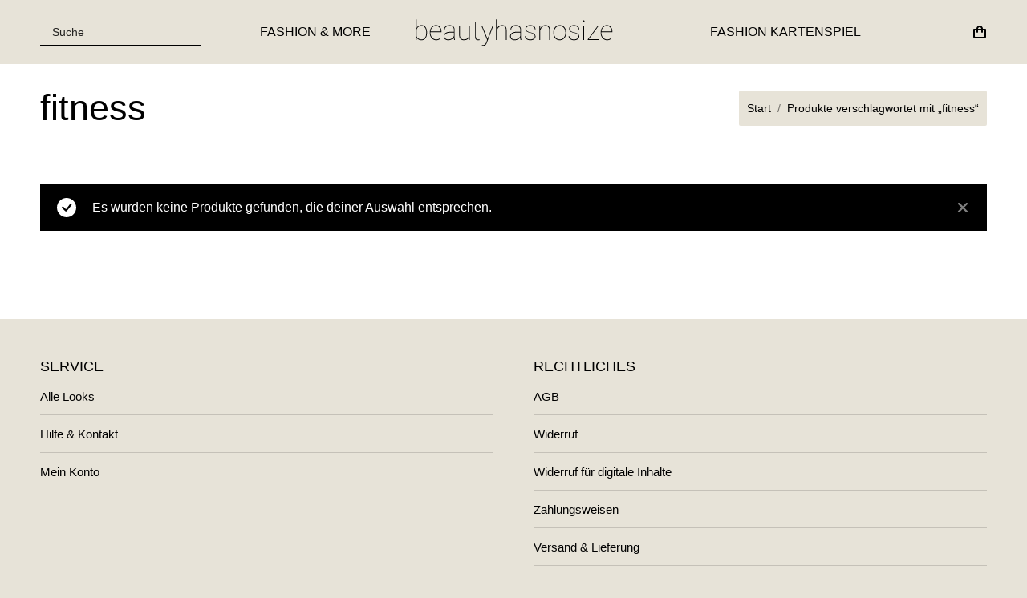

--- FILE ---
content_type: text/css; charset=UTF-8
request_url: https://beautyhasnosize.de/wp-content/cache/min/1/wp-content/plugins/woocommerce-ultimate-gift-card-3/assets/css/mwb_wgm_common.css?ver=1768420821
body_size: 667
content:
#TB_window{left:0!important;margin:0 auto!important;max-width:600px!important;right:0!important;top:10%!important;width:95%!important;-webkit-overflow-scrolling:touch!important;z-index:9999999}#TB_window iframe#TB_iframeContent{margin:0 auto;max-width:600px;width:100%!important;height:480px!important}.product_cat-gift-card h1{margin-bottom:15px!important}.mwb_wgm_added_wrapper>.mwb_wgm_section{margin-bottom:25px!important}.mwb_wgm_added_wrapper label{color:#666;font-size:14px}.mwb_wgm_added_wrapper input{font-family:Montserrat,"Helvetica Neue",sans-serif!important;height:auto;padding:6px 10px}textarea#mwb_wgm_message{padding:10px 10px}.mwb_wgm_added_wrapper>p input.mwb_wgm_to_email{margin-bottom:20px;margin-top:7px}.mwb_wgm_added_wrapper .mwb_wgm_message{display:block;margin-bottom:3px;width:100%}.mwb_wgm_info{display:block;margin-top:3px}.mwb_wgm_from_name,.mwb_wgm_send_date.hasDatepicker,.input-text.mwb_wgm_price{width:100%!important}.mwb_wgm_to_email{width:100%!important}#mwb_wgm_to_email,#mwb_wgm_to_ship,#mwb_wgm_to_download,#mwb_wgm_message,#mwb_wgm_to_name_optional,.mwb_wgm_added_wrapper .mwb_wgm_from_name,.mwb_wgm_send_date{border:1px solid #f1f1f1}#mwb_wgm_browse_img{border:1px solid #f1f1f1}.mwb_wgm_send_giftcard{margin-right:5px}#mwb_wgm_price{padding:8px 15px;width:100%}.mwb_wgm_added_wrapper .mwb_wgm_msg_info{display:block;font-size:13px}.mwb_wgm_added_wrapper .mwb_gm_method{display:block}.mwb_wgm_added_wrapper #mwb_wgm_send_date{border:1px solid #f1f1f1}.mwb_wgm_added_wrapper .mwb_wgm_to_email{margin-bottom:10px!important}.mwb_wgm_added_wrapper .mwb_wgm_disable:focus{background:#f7f7f7 linear-gradient(rgba(255,255,255,0),rgba(255,255,255,0)) repeat scroll 0 0;border-bottom:none}.mwb_wgm_pre_selected_temp{border:3px solid #9e9e9e!important;border-radius:5px;margin-right:12px}.mwb_wgm_featured_img{margin-right:12px;margin-bottom:10px;border:solid 3px #d2d2d2;background-color:#00897b}.mwb_wgm_delivery_method{border:1px solid #f1f1f1;box-shadow:0 0 5px rgba(0,0,0,.12);margin-bottom:25px;padding:20px}@media only screen and (max-width:640px){#TB_window>iframe#TB_iframeContent{height:400px!important}#TB_window{height:80vh;overflow-y:scroll}}@media only screen and (max-width:768px){.mwb_wgm_added_wrapper input[type="text"],.mwb_wgm_added_wrapper textarea{font-size:12px}}.product_cat-gift-card{box-shadow:0 0 5px rgba(0,0,0,.14);padding:30px}.product_cat-gift-card h1{position:relative}.product_cat-gift-card h1.product_title.entry-title::before{background-color:#575757;bottom:-8px;content:"";height:2px;position:absolute;width:45%}.product_cat-gift-card .woocommerce-product-gallery__image.flex-active-slide{max-width:300px;width:100%}.product_cat-gift-card .price{margin:15px 0}.product_cat-gift-card .woocommerce form.cart,.woocommerce-page form.cart{margin-top:20px!important}.product_cat-gift-card .mwb_wgm_added_wrapper>p label{display:block;font-size:15px;margin-top:10px;padding-bottom:6px}.product_cat-gift-card input[type="text"],.product_cat-gift-card input[type="email"],.product_cat-gift-card input[type="url"],.product_cat-gift-card input[type="password"],.product_cat-gift-card input[type="search"]{padding:7px!important}.product_cat-gift-card .mwb_wgm_from_name,.product_cat-gift-card .mwb_wgm_send_date.hasDatepicker,.product_cat-gift-card .input-text.mwb_wgm_price{border:1px solid #f1f1f1;width:100%!important}.product_cat-gift-card input,.product_cat-gift-card textarea{border:1px solid #f1f1f1!important}.product_cat-gift-card .woocommerce-product-gallery__image{border:1px solid #f1f1f1;border-radius:5px;padding:5px}.product_cat-gift-card input:active,.product_cat-gift-card textarea:active{box-shadow:0 0 5px rgba(0,0,0,.15)}.product_cat-gift-card .mwb_wgm_send_giftcard{margin-bottom:7px;margin-right:7px}.mwb_wgm_added_wrapper>p{margin-bottom:3px}.amount_wrapper{background:grey;background-color:grey;display:inline-block;padding:2%;margin:2%;font-weight:700}#mwb_check_balance{background:grey;background-color:grey;display:inline-block;padding:2%;font-weight:700}#mwb_wgm_loader{background-color:rgba(255,255,255,.6);bottom:0;height:100%;left:0;position:fixed;right:0;top:0;width:100%;z-index:99999}#mwb_wgm_loader img{display:block;left:0;margin:0 auto;position:absolute;right:0;top:40%}.gift_card_balance_email,.gift_card_code{width:50%}.gift_card_balance_email{margin-bottom:25px}.gift_card_code{margin-bottom:25px}.mwb_check_balance{margin-top:15px}

--- FILE ---
content_type: text/css; charset=UTF-8
request_url: https://beautyhasnosize.de/wp-content/cache/min/1/wp-content/uploads/the7-css/css-vars.css?ver=1768420821
body_size: 3585
content:
:root{--the7-accent-bg-color:#000000;--the7-accent-color:#000000;--the7-additional-logo-elements-font-family:"Arial", Helvetica, Arial, Verdana, sans-serif;--the7-additional-logo-elements-font-size:20px;--the7-additional-logo-elements-icon-size:0px;--the7-additional-menu-elements-color:#000000;--the7-additional-menu-elements-font-family:"Roboto", Helvetica, Arial, Verdana, sans-serif;--the7-additional-menu-elements-font-size:14px;--the7-additional-menu-elements-icon-color:#000000;--the7-additional-menu-elements-icon-size:16px;--the7-base-border-radius:0px;--the7-base-color:#000000;--the7-base-font-family:"Roboto", Helvetica, Arial, Verdana, sans-serif;--the7-base-font-size:15px;--the7-base-line-height:27px;--the7-beautiful-loading-bg:#ffffff;--the7-beautiful-spinner-color:rgba(51,51,51,0.25);--the7-body-bg-attachment:fixed;--the7-body-bg-color:#e7e3d8;--the7-body-bg-image:none;--the7-body-bg-position-x:center;--the7-body-bg-position-y:center;--the7-body-bg-repeat:no-repeat;--the7-body-bg-size:cover;--the7-border-radius-size:0px;--the7-bottom-bar-bottom-padding:10px;--the7-bottom-bar-height:50px;--the7-bottom-bar-line-size:1px;--the7-bottom-bar-menu-switch:778px;--the7-bottom-bar-switch:990px;--the7-bottom-bar-top-padding:10px;--the7-bottom-bg-color:#000000;--the7-bottom-bg-image:none;--the7-bottom-bg-position-x:center;--the7-bottom-bg-position-y:top;--the7-bottom-bg-repeat:repeat;--the7-bottom-color:#000000;--the7-bottom-content-padding:0px;--the7-bottom-input-border-width:1px;--the7-bottom-input-padding:5px;--the7-bottom-logo-bottom-padding:10px;--the7-bottom-logo-left-padding:10px;--the7-bottom-logo-right-padding:10px;--the7-bottom-logo-top-padding:10px;--the7-bottom-overlay-content-padding:0px;--the7-box-width:1280px;--the7-breadcrumbs-bg-color:#e7e3d8;--the7-breadcrumbs-border-color:rgba(255,255,255,0);--the7-breadcrumbs-border-radius:2px;--the7-breadcrumbs-border-width:0px;--the7-breadcrumbs-font-family:"Roboto", Helvetica, Arial, Verdana, sans-serif;--the7-breadcrumbs-font-size:14px;--the7-breadcrumbs-line-height:24px;--the7-breadcrumbs-margin-bottom:0px;--the7-breadcrumbs-margin-left:0px;--the7-breadcrumbs-margin-right:0px;--the7-breadcrumbs-margin-top:0px;--the7-breadcrumbs-padding-bottom:10px;--the7-breadcrumbs-padding-left:10px;--the7-breadcrumbs-padding-right:10px;--the7-breadcrumbs-padding-top:10px;--the7-breadcrumbs-text-transform:none;--the7-btn-bg-color:#000000;--the7-btn-border-color:#000000;--the7-btn-border-hover-color:#000000;--the7-btn-color:#ffffff;--the7-btn-hover-bg-color:#000000;--the7-btn-hover-color:#ffffff;--the7-btn-l-border-radius:5px;--the7-btn-l-border-style:solid;--the7-btn-l-border-width:1px;--the7-btn-l-font-family:"Roboto", Helvetica, Arial, Verdana, sans-serif;--the7-btn-l-font-size:18px;--the7-btn-l-icon-size:18px;--the7-btn-l-letter-spacing:0px;--the7-btn-l-line-height:20px;--the7-btn-l-min-height:1px;--the7-btn-l-min-width:1px;--the7-btn-l-padding:16px 24px 16px 24px;--the7-btn-l-text-transform:uppercase;--the7-btn-m-border-radius:5px;--the7-btn-m-border-style:solid;--the7-btn-m-border-width:1px;--the7-btn-m-font-family:"Roboto", Helvetica, Arial, Verdana, sans-serif;--the7-btn-m-font-size:14px;--the7-btn-m-icon-size:14px;--the7-btn-m-letter-spacing:0px;--the7-btn-m-line-height:16px;--the7-btn-m-min-height:1px;--the7-btn-m-min-width:1px;--the7-btn-m-padding:12px 18px 12px 18px;--the7-btn-m-text-transform:uppercase;--the7-btn-s-border-radius:5px;--the7-btn-s-border-style:solid;--the7-btn-s-border-width:1px;--the7-btn-s-font-family:"Roboto", Helvetica, Arial, Verdana, sans-serif;--the7-btn-s-font-size:12px;--the7-btn-s-icon-size:12px;--the7-btn-s-letter-spacing:0px;--the7-btn-s-line-height:14px;--the7-btn-s-min-height:1px;--the7-btn-s-min-width:1px;--the7-btn-s-padding:8px 14px 7px 14px;--the7-btn-s-text-transform:uppercase;--the7-button-shadow-blur:10px;--the7-button-shadow-color:rgba(0,0,0,0);--the7-button-shadow-horizontal:0px;--the7-button-shadow-hover-blur:10px;--the7-button-shadow-hover-color:rgba(0,0,0,0);--the7-button-shadow-hover-horizontal:0px;--the7-button-shadow-hover-spread:0px;--the7-button-shadow-hover-vertical:0px;--the7-button-shadow-spread:0px;--the7-button-shadow-vertical:0px;--the7-cart-total-width:30%;--the7-classic-menu-bottom-margin:0px;--the7-classic-menu-top-margin:0px;--the7-close-menu-caption-color-hover:#000000;--the7-close-menu-caption-color:#000000;--the7-close-menu-caption-font-family:"Roboto", Helvetica, Arial, Verdana, sans-serif;--the7-close-menu-caption-font-size:16px;--the7-close-menu-caption-gap:20px;--the7-close-menu-caption-text-transform:uppercase;--the7-close-mobile-menu-caption-color-hover:#ffffff;--the7-close-mobile-menu-caption-color:#333333;--the7-close-mobile-menu-caption-font-family:"Roboto", Helvetica, Arial, Verdana, sans-serif;--the7-close-mobile-menu-caption-font-size:16px;--the7-close-mobile-menu-caption-gap:10px;--the7-close-mobile-menu-caption-text-transform:none;--the7-content-boxes-bg:#e7e3d8;--the7-content-width:1300px;--the7-divider-bg-color:rgba(0,0,0,0);--the7-divider-color:#000000;--the7-filter-border-radius:100px;--the7-filter-decoration-line-size:2px;--the7-filter-font-family:"Roboto", Helvetica, Arial, Verdana, sans-serif;--the7-filter-font-size:14px;--the7-filter-font-weight:500;--the7-filter-item-margin-bottom:0px;--the7-filter-item-margin-left:3px;--the7-filter-item-margin-right:3px;--the7-filter-item-margin-top:0px;--the7-filter-item-padding-bottom:6px;--the7-filter-item-padding-left:15px;--the7-filter-item-padding-right:15px;--the7-filter-item-padding-top:6px;--the7-filter-pointer-bg-radius:100px;--the7-filter-pointer-border-width:2px;--the7-filter-text-transform:none;--the7-first-switch-header-padding-left:50px;--the7-first-switch-header-padding-right:50px;--the7-first-switch-mobile-header-height:70px;--the7-first-switch:992px;--the7-float-menu-bg:#e7e3d8;--the7-float-menu-height:80px;--the7-float-menu-line-decoration-color:rgba(51,51,51,0.11);--the7-float-menu-line-decoration-size:1px;--the7-floating-header-bg-image:none;--the7-floating-header-bg-position-x:center;--the7-floating-header-bg-position-y:center;--the7-floating-header-bg-repeat:repeat;--the7-floating-header-bg-size:auto;--the7-floating-logo-bottom-padding:0px;--the7-floating-logo-left-padding:0px;--the7-floating-logo-right-padding:0px;--the7-floating-logo-top-padding:0px;--the7-floating-menu-active-last-color:#8ea2c5;--the7-floating-menu-color-active:#8ea2c5;--the7-floating-menu-color-hover:#8ea2c5;--the7-floating-menu-color:#000000;--the7-floating-menu-hover-last-color:#8ea2c5;--the7-floating-mixed-logo-bottom-padding:0px;--the7-floating-mixed-logo-left-padding:0px;--the7-floating-mixed-logo-right-padding:0px;--the7-floating-mixed-logo-top-padding:0px;--the7-floating-mobile-logo-bottom-padding:0px;--the7-floating-mobile-logo-left-padding:0px;--the7-floating-mobile-logo-right-padding:0px;--the7-floating-mobile-logo-top-padding:0px;--the7-footer-bg-color:#e7e3d8;--the7-footer-bg-image:none;--the7-footer-bg-position-x:center;--the7-footer-bg-position-y:top;--the7-footer-bg-repeat:repeat;--the7-footer-bottom-padding:15px;--the7-footer-decoration-line-size:1px;--the7-footer-left-padding:50px;--the7-footer-outline-color:#f5ba99;--the7-footer-right-padding:50px;--the7-footer-switch-colums:992px;--the7-footer-switch:778px;--the7-footer-top-padding:50px;--the7-general-border-radius:0px;--the7-general-title-responsiveness:778px;--the7-h1-font-family:"Roboto", Helvetica, Arial, Verdana, sans-serif;--the7-h1-font-size-desktop:50px;--the7-h1-font-size:50px;--the7-h1-line-height-desktop:55px;--the7-h1-line-height:55px;--the7-h1-text-transform:uppercase;--the7-h2-font-family:"Roboto", Helvetica, Arial, Verdana, sans-serif;--the7-h2-font-size-desktop:40px;--the7-h2-font-size:40px;--the7-h2-line-height-desktop:45px;--the7-h2-line-height:45px;--the7-h2-text-transform:uppercase;--the7-h3-font-family:"Roboto", Helvetica, Arial, Verdana, sans-serif;--the7-h3-font-size-desktop:30px;--the7-h3-font-size:30px;--the7-h3-line-height-desktop:35px;--the7-h3-line-height:35px;--the7-h3-text-transform:uppercase;--the7-h4-font-family:"Roboto", Helvetica, Arial, Verdana, sans-serif;--the7-h4-font-size-desktop:22px;--the7-h4-font-size:22px;--the7-h4-line-height-desktop:27px;--the7-h4-line-height:27px;--the7-h4-text-transform:uppercase;--the7-h5-font-family:"Roboto", Helvetica, Arial, Verdana, sans-serif;--the7-h5-font-size-desktop:18px;--the7-h5-font-size:18px;--the7-h5-line-height-desktop:22px;--the7-h5-line-height:22px;--the7-h5-text-transform:uppercase;--the7-h6-font-family:"Roboto", Helvetica, Arial, Verdana, sans-serif;--the7-h6-font-size-desktop:15px;--the7-h6-font-size:15px;--the7-h6-line-height-desktop:18px;--the7-h6-line-height:18px;--the7-h6-text-transform:uppercase;--the7-hamburger-border-width:0px;--the7-hamburger-close-border-radius:0px;--the7-hamburger-close-border-width:0px;--the7-hamburger-mobile-close-border-radius:0px;--the7-hamburger-mobile-close-border-width:0px;--the7-header-bg-color:#e7e3d8;--the7-header-bg-image:none;--the7-header-bg-position-x:center;--the7-header-bg-position-y:center;--the7-header-bg-repeat:repeat;--the7-header-bg-size:auto;--the7-header-classic-menu-line-size:1px;--the7-header-decoration-size:1px;--the7-header-decoration:rgba(51,51,51,0.11);--the7-header-height:80px;--the7-header-left-padding:30px;--the7-header-mobile-left-padding:0px;--the7-header-mobile-menu-bottom-padding:30px;--the7-header-mobile-menu-left-padding:30px;--the7-header-mobile-menu-right-padding:15px;--the7-header-mobile-menu-top-padding:45px;--the7-header-mobile-right-padding:0px;--the7-header-right-padding:30px;--the7-header-side-content-width:300px;--the7-header-side-width:300px;--the7-header-slide-out-width:400px;--the7-header-switch-paddings:0px;--the7-header-transparent-bg-color:#eeee22;--the7-input-bg-color:#e7e3d8;--the7-input-border-color:#e7e3d8;--the7-input-border-radius:2px;--the7-input-color:#000000;--the7-input-height:40px;--the7-left-content-padding:0px;--the7-left-input-border-width:1px;--the7-left-input-padding:15px;--the7-left-overlay-content-padding:0px;--the7-lightbox-arrow-size:62px;--the7-links-color:#000000;--the7-logo-area-left-padding-bottom:0px;--the7-logo-area-left-padding-left:0px;--the7-logo-area-left-padding-right:0px;--the7-logo-area-left-padding-top:0px;--the7-logo-area-right-padding-bottom:0px;--the7-logo-area-right-padding-left:0px;--the7-logo-area-right-padding-right:0px;--the7-logo-area-right-padding-top:0px;--the7-main-logo-bottom-padding:0px;--the7-main-logo-left-padding:0px;--the7-main-logo-right-padding:0px;--the7-main-logo-top-padding:0px;--the7-main-menu-icon-size:14px;--the7-mega-col-padding-bottom:0px;--the7-mega-col-padding-left:10px;--the7-mega-col-padding-right:10px;--the7-mega-col-padding-top:0px;--the7-mega-menu-desc-color:#000000;--the7-mega-menu-desc-font-family:"Roboto", Helvetica, Arial, Verdana, sans-serif;--the7-mega-menu-desc-font-size:10px;--the7-mega-menu-title-color:#000000;--the7-mega-menu-title-font-family:"Roboto", Helvetica, Arial, Verdana, sans-serif;--the7-mega-menu-title-font-size:16px;--the7-mega-menu-title-icon-size:16px;--the7-mega-menu-title-text-transform:uppercase;--the7-mega-menu-widget-color:#000000;--the7-mega-menu-widget-title-color:#000000;--the7-mega-submenu-col-width:260px;--the7-mega-submenu-item-2-level-spacing:0px;--the7-mega-submenu-item-padding-bottom:9px;--the7-mega-submenu-item-padding-left:10px;--the7-mega-submenu-item-padding-right:10px;--the7-mega-submenu-item-padding-top:9px;--the7-mega-submenu-padding-bottom:20px;--the7-mega-submenu-padding-left:10px;--the7-mega-submenu-padding-right:10px;--the7-mega-submenu-padding-top:20px;--the7-megamenu-title-active-color:#000000;--the7-megamenu-title-hover-color:#000000;--the7-menu-active-color:#8ea2c5;--the7-menu-active-decor-color:rgba(0,0,0,0.15);--the7-menu-active-last-color:#8ea2c5;--the7-menu-active-line-decor-color:rgba(130,36,227,0.3);--the7-menu-area-below-padding-bottom:0px;--the7-menu-area-below-padding-left:0px;--the7-menu-area-below-padding-right:0px;--the7-menu-area-below-padding-top:0px;--the7-menu-area-left-padding-bottom:0px;--the7-menu-area-left-padding-left:20px;--the7-menu-area-left-padding-right:20px;--the7-menu-area-left-padding-top:0px;--the7-menu-area-right-padding-bottom:0px;--the7-menu-area-right-padding-left:20px;--the7-menu-area-right-padding-right:20px;--the7-menu-area-right-padding-top:0px;--the7-menu-area-top-line-padding-bottom:0px;--the7-menu-area-top-line-padding-left:0px;--the7-menu-area-top-line-padding-right:0px;--the7-menu-area-top-line-padding-top:0px;--the7-menu-area-top-line-right-padding-bottom:0px;--the7-menu-area-top-line-right-padding-left:0px;--the7-menu-area-top-line-right-padding-right:0px;--the7-menu-area-top-line-right-padding-top:0px;--the7-menu-caption-font-family:"Roboto", Helvetica, Arial, Verdana, sans-serif;--the7-menu-caption-font-size:16px;--the7-menu-caption-gap:10px;--the7-menu-caption-text-transform:none;--the7-menu-click-decor-bg-color:rgba(0,0,0,0);--the7-menu-color:#000000;--the7-menu-decor-border-radius:3px;--the7-menu-decor-color:#8ea2c5;--the7-menu-decoration-line-size:2px;--the7-menu-font-family:"Roboto", Helvetica, Arial, Verdana, sans-serif;--the7-menu-font-size:16px;--the7-menu-hover-color:#8ea2c5;--the7-menu-hover-decor-color-2:135deg, rgba(255,255,255,0.23) 30%, rgba(0,0,0,0.23) 100%;--the7-menu-hover-decor-color:rgba(255,255,255,0.23);--the7-menu-hover-last-color:#8ea2c5;--the7-menu-item-divider-width:1px;--the7-menu-item-margin-bottom:10px;--the7-menu-item-margin-left:10px;--the7-menu-item-margin-right:10px;--the7-menu-item-margin-top:10px;--the7-menu-item-padding-bottom:4px;--the7-menu-item-padding-left:4px;--the7-menu-item-padding-right:4px;--the7-menu-item-padding-top:4px;--the7-menu-line-decor-color-2:to left, rgba(255,255,255,0.23) 30%, rgba(0,0,0,0.23) 100%;--the7-menu-line-decor-color:rgba(255,255,255,0.23);--the7-menu-tem-divider-color:rgba(17,17,17,0.14);--the7-menu-tem-divider-height:24px;--the7-menu-text-transform:uppercase;--the7-message-bg-color:#000000;--the7-message-color:#ffffff;--the7-microwidget-button-2-bg:#000000;--the7-microwidget-button-2-border-color:rgba(0,0,0,0);--the7-microwidget-button-2-border-radius:0px;--the7-microwidget-button-2-border-width:1px;--the7-microwidget-button-2-bottom-padding:10px;--the7-microwidget-button-2-color:#ffffff;--the7-microwidget-button-2-font-family:"Roboto", Helvetica, Arial, Verdana, sans-serif;--the7-microwidget-button-2-font-size:14px;--the7-microwidget-button-2-font-weight:bold;--the7-microwidget-button-2-hover-bg:#000000;--the7-microwidget-button-2-hover-border-color:#000000;--the7-microwidget-button-2-hover-color:#ffffff;--the7-microwidget-button-2-icon-gap:5px;--the7-microwidget-button-2-icon-size:14px;--the7-microwidget-button-2-left-padding:20px;--the7-microwidget-button-2-right-padding:20px;--the7-microwidget-button-2-top-padding:10px;--the7-microwidget-button-bg:rgba(255,255,255,0);--the7-microwidget-button-border-color:#000000;--the7-microwidget-button-border-radius:0px;--the7-microwidget-button-border-width:0px;--the7-microwidget-button-bottom-padding:0px;--the7-microwidget-button-color:#000000;--the7-microwidget-button-font-family:"Roboto", Helvetica, Arial, Verdana, sans-serif;--the7-microwidget-button-font-size:14px;--the7-microwidget-button-font-weight:bold;--the7-microwidget-button-hover-bg:rgba(255,255,255,0);--the7-microwidget-button-hover-border-color:rgba(255,255,255,0);--the7-microwidget-button-hover-color-last:#000000;--the7-microwidget-button-hover-color:#000000;--the7-microwidget-button-icon-gap:0px;--the7-microwidget-button-icon-size:17px;--the7-microwidget-button-left-padding:2px;--the7-microwidget-button-right-padding:2px;--the7-microwidget-button-top-padding:0px;--the7-microwidgets-in-top-line-color:#888888;--the7-microwidgets-in-top-line-font-family:"Arial", Helvetica, Arial, Verdana, sans-serif;--the7-microwidgets-in-top-line-font-size:20px;--the7-microwidgets-in-top-line-icon-color:#888888;--the7-microwidgets-in-top-line-icon-size:16px;--the7-mixed-logo-bottom-padding:0px;--the7-mixed-logo-left-padding:0px;--the7-mixed-logo-right-padding:0px;--the7-mixed-logo-top-padding:0px;--the7-mobile-floating-header-bg-color:#e7e3d8;--the7-mobile-footer-bottom-padding:15px;--the7-mobile-footer-left-padding:20px;--the7-mobile-footer-right-padding:20px;--the7-mobile-footer-top-padding:50px;--the7-mobile-hamburger-border-width:0px;--the7-mobile-header-bg-color:#e7e3d8;--the7-mobile-header-decoration-color:#ffffff;--the7-mobile-header-decoration-size:1px;--the7-mobile-logo-bottom-padding:0px;--the7-mobile-logo-left-padding:0px;--the7-mobile-logo-right-padding:0px;--the7-mobile-logo-top-padding:0px;--the7-mobile-menu-active-color:#ffffff;--the7-mobile-menu-bg-color:#e7e3d8;--the7-mobile-menu-caption-font-family:"Roboto", Helvetica, Arial, Verdana, sans-serif;--the7-mobile-menu-caption-font-size:16px;--the7-mobile-menu-caption-gap:10px;--the7-mobile-menu-caption-text-transform:none;--the7-mobile-menu-color:#000000;--the7-mobile-menu-divider-color:#000000;--the7-mobile-menu-divider-height:1px;--the7-mobile-menu-font-family:"Roboto", Helvetica, Arial, Verdana, sans-serif;--the7-mobile-menu-font-size:16px;--the7-mobile-menu-hover-color:#ffffff;--the7-mobile-menu-microwidgets-color:#000000;--the7-mobile-menu-microwidgets-font-family:"Roboto", Helvetica, Arial, Verdana, sans-serif;--the7-mobile-menu-microwidgets-font-size:13px;--the7-mobile-menu-microwidgets-icon-color:#000000;--the7-mobile-menu-microwidgets-icon-size:16px;--the7-mobile-menu-text-transform:uppercase;--the7-mobile-menu-width:365px;--the7-mobile-microwidgets-color:#000000;--the7-mobile-microwidgets-font-family:"Roboto", Helvetica, Arial, Verdana, sans-serif;--the7-mobile-microwidgets-font-size:13px;--the7-mobile-microwidgets-icon-color:#000000;--the7-mobile-microwidgets-icon-size:16px;--the7-mobile-overlay-bg-color:rgba(127,127,127,0.5);--the7-mobile-page-bottom-margin:70px;--the7-mobile-page-left-margin:20px;--the7-mobile-page-right-margin:20px;--the7-mobile-page-top-margin:70px;--the7-mobile-sub-menu-font-family:"Roboto", Helvetica, Arial, Verdana, sans-serif;--the7-mobile-sub-menu-font-size:15px;--the7-mobile-sub-menu-text-transform:uppercase;--the7-mobile-toggle-menu-bg-color:#e7e3d8;--the7-mobile-toggle-menu-bg-hover-color:#000000;--the7-mobile-toggle-menu-border-radius:0px;--the7-mobile-toggle-menu-color:#000000;--the7-mobile-toggle-menu-hover-color:#ffffff;--the7-mw-address-icon-size:16px;--the7-mw-clock-icon-size:16px;--the7-mw-email-icon-size:16px;--the7-mw-login-icon-size:16px;--the7-mw-phone-icon-size:16px;--the7-mw-search-bg-active-width:200px;--the7-mw-search-bg-color:#e7e3d8;--the7-mw-search-bg-height:30px;--the7-mw-search-bg-width:110px;--the7-mw-search-border-color:#ffffff;--the7-mw-search-border-radius:0px;--the7-mw-search-border-width:0px;--the7-mw-search-color:#000000;--the7-mw-search-font-family:"Roboto", Helvetica, Arial, Verdana, sans-serif;--the7-mw-search-font-size:14px;--the7-mw-search-icon-size:16px;--the7-mw-search-left-padding:12px;--the7-mw-search-overlay-bg:rgba(0,0,0,0.9);--the7-mw-search-right-padding:12px;--the7-mw-skype-icon-size:16px;--the7-mw-woocommerce-cart-icon-size:16px;--the7-navigation-bg-color:rgba(183,144,80,0.49);--the7-navigation-line-bg:#e7e3d8;--the7-navigation-line-decoration-color:#dd9933;--the7-navigation-line-decoration-line-size:1px;--the7-navigation-line-sticky-bg:#000000;--the7-navigation-margin:50px;--the7-outside-item-custom-margin:30px;--the7-page-bg-color:#ffffff;--the7-page-bg-image:none;--the7-page-bg-position-x:center;--the7-page-bg-position-y:top;--the7-page-bg-repeat:repeat;--the7-page-bg-size:auto;--the7-page-bottom-margin:70px;--the7-page-left-margin:50px;--the7-page-responsive-title-height:0px;--the7-page-responsive-title-line-height:34px;--the7-page-right-margin:50px;--the7-page-title-bg-color:rgba(0,0,0,0);--the7-page-title-bg-image:none;--the7-page-title-bg-position-x:center;--the7-page-title-bg-position-y:center;--the7-page-title-bg-repeat:repeat;--the7-page-title-bg-size:auto auto;--the7-page-title-border-height:10px;--the7-page-title-border-style:solid;--the7-page-title-bottom-padding:0px;--the7-page-title-breadcrumbs-color:#000000;--the7-page-title-color:#000000;--the7-page-title-decorative-line-height:2px;--the7-page-title-font-family:"Roboto", Helvetica, Arial, Verdana, sans-serif;--the7-page-title-height:50px;--the7-page-title-line-color:#f5ba99;--the7-page-title-line-height:50px;--the7-page-title-line-style:solid;--the7-page-title-overlay-color:rgba(0,0,0,0.5);--the7-page-title-text-transform:none;--the7-page-title-top-padding:30px;--the7-page-top-margin:70px;--the7-product-alignment:center;--the7-product-cart-gap:25px;--the7-product-counter-bg:#8ea2c5;--the7-product-counter-color:#ffffff;--the7-product-description-gap:15px;--the7-product-img-width:50%;--the7-product-microwidget-content-font-family:"Montserrat", Helvetica, Arial, Verdana, sans-serif;--the7-product-microwidget-content-font-size-desktop:15px;--the7-product-microwidget-content-font-size:15px;--the7-product-microwidget-content-line-height-desktop:27px;--the7-product-microwidget-content-line-height:27px;--the7-product-microwidget-content-text-transform:none;--the7-product-price-gap:5px;--the7-product-rating-gap:10px;--the7-product-title-gap:15px;--the7-project-rollover-bg-color:rgba(0,0,0,0.85);--the7-right-content-padding:0px;--the7-right-input-border-width:1px;--the7-right-input-padding:15px;--the7-right-overlay-content-padding:0px;--the7-rollover-bg-color:rgba(0,0,0,0.2);--the7-second-switch-header-padding-left:20px;--the7-second-switch-header-padding-right:20px;--the7-second-switch-mobile-header-height:70px;--the7-second-switch:778px;--the7-secondary-text-color:#000000;--the7-side-header-h-stroke-height:130px;--the7-side-header-v-stroke-width:60px;--the7-sidebar-distace-to-content:50px;--the7-sidebar-outline-color:rgba(0,0,0,0.06);--the7-sidebar-responsiveness:990px;--the7-sidebar-width:30%;--the7-soc-ico-hover-color:#ffffff;--the7-soc-icons-bg-size:26px;--the7-soc-icons-border-radius:100px;--the7-soc-icons-border-width:1px;--the7-soc-icons-gap:5px;--the7-soc-icons-size:16px;--the7-sticky-header-overlay-bg:rgba(17,17,17,0.4);--the7-sub-cart-bg:#e7e1ce;--the7-sub-cart-color:#000000;--the7-sub-cart-width:330px;--the7-sub-menu-icon-size:14px;--the7-sub-subtitle-font-family:"Roboto", Helvetica, Arial, Verdana, sans-serif;--the7-sub-subtitle-font-size:10px;--the7-submenu-active-bg:#8ea2c5;--the7-submenu-active-color:#000000;--the7-submenu-bg-color:#ffffff;--the7-submenu-color:#000000;--the7-submenu-font-family:"Roboto", Helvetica, Arial, Verdana, sans-serif;--the7-submenu-font-size:13px;--the7-submenu-hover-bg:#8ea2c5;--the7-submenu-hover-color:#000000;--the7-submenu-item-margin-bottom:2px;--the7-submenu-item-margin-left:0px;--the7-submenu-item-margin-right:0px;--the7-submenu-item-margin-top:0px;--the7-submenu-item-padding-bottom:10px;--the7-submenu-item-padding-left:10px;--the7-submenu-item-padding-right:10px;--the7-submenu-item-padding-top:10px;--the7-submenu-padding-bottom:9px;--the7-submenu-padding-left:10px;--the7-submenu-padding-right:10px;--the7-submenu-padding-top:9px;--the7-submenu-text-transform:uppercase;--the7-submenu-width:280px;--the7-subtitle-font-family:"Roboto", Helvetica, Arial, Verdana, sans-serif;--the7-subtitle-font-size:11px;--the7-switch-content-paddings:778px;--the7-text-big-font-size:16px;--the7-text-big-line-height:28px;--the7-text-small-font-size:13px;--the7-text-small-line-height:25px;--the7-title-color:#000000;--the7-title-font-size:45px;--the7-title-outline-color:rgba(30,115,190,0);--the7-title-responsive-font-size:24px;--the7-toggle-menu-bg-color-hover:rgba(255,255,255,0.75);--the7-toggle-menu-bg-color:#e7e3d8;--the7-toggle-menu-border-radius:0px;--the7-toggle-menu-bottom-margin:0px;--the7-toggle-menu-caption-color-hover:#000000;--the7-toggle-menu-caption-color:#000000;--the7-toggle-menu-caption-padding-bottom:18px;--the7-toggle-menu-caption-padding-left:15px;--the7-toggle-menu-caption-padding-right:15px;--the7-toggle-menu-caption-padding-top:18px;--the7-toggle-menu-close-bg-color:rgba(255,255,255,0.75);--the7-toggle-menu-close-bottom-margin:30px;--the7-toggle-menu-close-color:#000000;--the7-toggle-menu-close-left-margin:30px;--the7-toggle-menu-close-padding-bottom:15px;--the7-toggle-menu-close-padding-left:15px;--the7-toggle-menu-close-padding-right:15px;--the7-toggle-menu-close-padding-top:15px;--the7-toggle-menu-close-right-margin:30px;--the7-toggle-menu-close-top-margin:30px;--the7-toggle-menu-color-hover:#000000;--the7-toggle-menu-color:#000000;--the7-toggle-menu-hover-bg-color:#e7e3d8;--the7-toggle-menu-hover-color:#000000;--the7-toggle-menu-left-margin:0px;--the7-toggle-menu-right-margin:0px;--the7-toggle-menu-top-margin:0px;--the7-toggle-mobile-margin-bottom:0px;--the7-toggle-mobile-margin-left:0px;--the7-toggle-mobile-margin-right:0px;--the7-toggle-mobile-margin-top:0px;--the7-toggle-mobile-menu-caption-color-hover:#ffffff;--the7-toggle-mobile-menu-caption-color:#595959;--the7-toggle-mobile-menu-close-bottom-margin:0px;--the7-toggle-mobile-menu-close-color:#333333;--the7-toggle-mobile-menu-close-hover-color:#ffffff;--the7-toggle-mobile-menu-close-left-margin:0px;--the7-toggle-mobile-menu-close-padding-bottom:5px;--the7-toggle-mobile-menu-close-padding-left:5px;--the7-toggle-mobile-menu-close-padding-right:5px;--the7-toggle-mobile-menu-close-padding-top:5px;--the7-toggle-mobile-menu-close-right-margin:0px;--the7-toggle-mobile-menu-close-top-margin:15px;--the7-toggle-mobile-menu-hover-bg-color:#000000;--the7-toggle-mobile-padding-bottom:11px;--the7-toggle-mobile-padding-left:8px;--the7-toggle-mobile-padding-right:8px;--the7-toggle-mobile-padding-top:11px;--the7-top-bar-font-family:"Roboto", Helvetica, Arial, Verdana, sans-serif;--the7-top-bar-font-size:14px;--the7-top-bar-height:25px;--the7-top-bar-icon-color:#ffffff;--the7-top-bar-icon-size:14px;--the7-top-bar-line-color:#000000;--the7-top-bar-line-size:1px;--the7-top-bar-line-style:solid;--the7-top-bar-mobile-padding-bottom:3px;--the7-top-bar-mobile-padding-left:20px;--the7-top-bar-mobile-padding-right:20px;--the7-top-bar-mobile-padding-top:3px;--the7-top-bar-padding-bottom:3px;--the7-top-bar-padding-left:50px;--the7-top-bar-padding-right:50px;--the7-top-bar-padding-top:3px;--the7-top-bar-switch-paddings:600px;--the7-top-bar-text-transform:none;--the7-top-bar-transparent-bg-color:rgba(0,0,0,0.5);--the7-top-bg-color:#8ea2c5;--the7-top-bg-image:none;--the7-top-bg-position-x:center;--the7-top-bg-position-y:center;--the7-top-bg-repeat:repeat;--the7-top-color:#ffffff;--the7-top-content-padding:0px;--the7-top-icons-bg-color-hover:#000000;--the7-top-icons-bg-color:rgba(0,0,0,0);--the7-top-icons-border-color-hover:#000000;--the7-top-icons-border-color:rgba(255,255,255,0);--the7-top-icons-color:#ffffff;--the7-top-input-border-width:1px;--the7-top-input-padding:5px;--the7-top-overlay-content-padding:0px;--the7-transparent-logo-bottom-padding:0px;--the7-transparent-logo-left-padding:0px;--the7-transparent-logo-right-padding:0px;--the7-transparent-logo-top-padding:0px;--the7-transparent-mixed-logo-bottom-padding:0px;--the7-transparent-mixed-logo-left-padding:0px;--the7-transparent-mixed-logo-right-padding:0px;--the7-transparent-mixed-logo-top-padding:0px;--the7-transparent-mobile-logo-bottom-padding:0px;--the7-transparent-mobile-logo-left-padding:0px;--the7-transparent-mobile-logo-right-padding:0px;--the7-transparent-mobile-logo-top-padding:0px;--the7-wc-grid-product-gap:20px;--the7-wc-grid-product-min-width:220px;--the7-wc-list-img-width:30%;--the7-wc-step-padding-bottom:30px;--the7-wc-step-padding-top:30px;--the7-wc-steps-bg:#ffffff;--the7-wc-steps-color:#000000;--the7-widget-content-font-family:"Roboto", Helvetica, Arial, Verdana, sans-serif;--the7-widget-content-font-size-desktop:15px;--the7-widget-content-font-size:15px;--the7-widget-content-line-height-desktop:27px;--the7-widget-content-line-height:27px;--the7-widget-content-text-transform:none;--the7-widget-footer-accent-color:#000000;--the7-widget-footer-color:#000000;--the7-widget-footer-header-color:#000000;--the7-widget-footer-padding:25px;--the7-widget-gap:15px;--the7-widget-sidebar-bg-color:#ffffff;--the7-widget-sidebar-bg-image:none;--the7-widget-sidebar-bg-position-x:center;--the7-widget-sidebar-bg-position-y:center;--the7-widget-sidebar-bg-repeat:repeat;--the7-widget-sidebar-color:#000000;--the7-widget-sidebar-distace:88px;--the7-widget-sidebar-header-color:#000000;--the7-widget-title-font-family:"Roboto", Helvetica, Arial, Verdana, sans-serif;--the7-widget-title-font-size-desktop:18px;--the7-widget-title-font-size:18px;--the7-widget-title-line-height-desktop:18px;--the7-widget-title-line-height:18px;--the7-widget-title-text-transform:uppercase;--the7-woo-content-font-family:"Roboto", Helvetica, Arial, Verdana, sans-serif;--the7-woo-content-font-size-desktop:16px;--the7-woo-content-font-size:16px;--the7-woo-content-line-height-desktop:18px;--the7-woo-content-line-height:18px;--the7-woo-content-text-transform:none;--the7-woo-title-font-family:"Roboto", Helvetica, Arial, Verdana, sans-serif;--the7-woo-title-font-size-desktop:18px;--the7-woo-title-font-size:18px;--the7-woo-title-line-height-desktop:22px;--the7-woo-title-line-height:22px;--the7-woo-title-text-transform:uppercase}@media screen and (max-width:992px){:root{--the7-h1-font-size:40px}}@media screen and (max-width:778px){:root{--the7-h1-font-size:40px}}